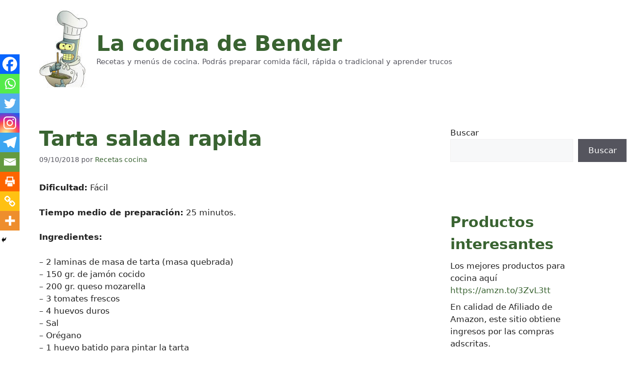

--- FILE ---
content_type: text/html; charset=UTF-8
request_url: https://lacocinadebender.com/tarta-salada-rapida.html
body_size: 11856
content:
<!DOCTYPE html><html lang="es" prefix="og: https://ogp.me/ns#"><head><meta charset="UTF-8"> <script id="cookieyes" type="8208b4f957441b8693d490ed-text/javascript" src="https://cdn-cookieyes.com/client_data/a3c576455996aec9e8b3764d/script.js"></script><meta name="viewport" content="width=device-width, initial-scale=1"><link media="all" href="https://lacocinadebender.com/wp-content/cache/autoptimize/css/autoptimize_4806e4a848ace2b4e037dd1d1d6c0443.css" rel="stylesheet"><title>Tarta salada rapida | La cocina de Bender</title><meta name="description" content="Dificultad: Fácil"/><meta name="robots" content="follow, index, max-snippet:-1, max-video-preview:-1, max-image-preview:large"/><link rel="canonical" href="https://lacocinadebender.com/tarta-salada-rapida.html" /><meta property="og:locale" content="es_ES" /><meta property="og:type" content="article" /><meta property="og:title" content="Tarta salada rapida | La cocina de Bender" /><meta property="og:description" content="Dificultad: Fácil" /><meta property="og:url" content="https://lacocinadebender.com/tarta-salada-rapida.html" /><meta property="og:site_name" content="La cocina de Bender" /><meta property="article:publisher" content="https://www.facebook.com/Lacocinadebender" /><meta property="article:section" content="Cocina Argentina" /><meta property="fb:admins" content="1025256747" /><meta property="og:image" content="https://lacocinadebender.com/wp-content/uploads/2012/10/tarta-salada-rapida.jpg" /><meta property="og:image:secure_url" content="https://lacocinadebender.com/wp-content/uploads/2012/10/tarta-salada-rapida.jpg" /><meta property="og:image:width" content="750" /><meta property="og:image:height" content="563" /><meta property="og:image:alt" content="Tarta salada rapida" /><meta property="og:image:type" content="image/jpeg" /><meta property="article:published_time" content="2018-10-09T07:16:43+02:00" /><meta name="twitter:card" content="summary_large_image" /><meta name="twitter:title" content="Tarta salada rapida | La cocina de Bender" /><meta name="twitter:description" content="Dificultad: Fácil" /><meta name="twitter:site" content="@cocinadebender" /><meta name="twitter:creator" content="@cocinadebender" /><meta name="twitter:image" content="https://lacocinadebender.com/wp-content/uploads/2012/10/tarta-salada-rapida.jpg" /><meta name="twitter:label1" content="Escrito por" /><meta name="twitter:data1" content="Recetas cocina" /><meta name="twitter:label2" content="Tiempo de lectura" /><meta name="twitter:data2" content="Menos de un minuto" /> <script type="application/ld+json" class="rank-math-schema">{"@context":"https://schema.org","@graph":[{"@type":["Person","Organization"],"@id":"https://lacocinadebender.com/#person","name":"Recetas cocina","sameAs":["https://www.facebook.com/Lacocinadebender","https://twitter.com/cocinadebender"],"logo":{"@type":"ImageObject","@id":"https://lacocinadebender.com/#logo","url":"https://lacocinadebender.com/wp-content/uploads/2022/07/cropped-bender-chef-1.jpg","contentUrl":"https://lacocinadebender.com/wp-content/uploads/2022/07/cropped-bender-chef-1.jpg","caption":"La cocina de Bender","inLanguage":"es","width":"100","height":"159"},"image":{"@type":"ImageObject","@id":"https://lacocinadebender.com/#logo","url":"https://lacocinadebender.com/wp-content/uploads/2022/07/cropped-bender-chef-1.jpg","contentUrl":"https://lacocinadebender.com/wp-content/uploads/2022/07/cropped-bender-chef-1.jpg","caption":"La cocina de Bender","inLanguage":"es","width":"100","height":"159"}},{"@type":"WebSite","@id":"https://lacocinadebender.com/#website","url":"https://lacocinadebender.com","name":"La cocina de Bender","alternateName":"Recetas, trucos y consejos de cocina","publisher":{"@id":"https://lacocinadebender.com/#person"},"inLanguage":"es"},{"@type":"ImageObject","@id":"https://lacocinadebender.com/wp-content/uploads/2012/10/tarta-salada-rapida.jpg","url":"https://lacocinadebender.com/wp-content/uploads/2012/10/tarta-salada-rapida.jpg","width":"750","height":"563","inLanguage":"es"},{"@type":"BreadcrumbList","@id":"https://lacocinadebender.com/tarta-salada-rapida.html#breadcrumb","itemListElement":[{"@type":"ListItem","position":"1","item":{"@id":"https://lacocinadebender.com","name":"Inicio"}},{"@type":"ListItem","position":"2","item":{"@id":"https://lacocinadebender.com/category/cocina-argentina","name":"Cocina Argentina"}},{"@type":"ListItem","position":"3","item":{"@id":"https://lacocinadebender.com/tarta-salada-rapida.html","name":"Tarta salada rapida"}}]},{"@type":"WebPage","@id":"https://lacocinadebender.com/tarta-salada-rapida.html#webpage","url":"https://lacocinadebender.com/tarta-salada-rapida.html","name":"Tarta salada rapida | La cocina de Bender","datePublished":"2018-10-09T07:16:43+02:00","dateModified":"2018-10-09T07:16:43+02:00","isPartOf":{"@id":"https://lacocinadebender.com/#website"},"primaryImageOfPage":{"@id":"https://lacocinadebender.com/wp-content/uploads/2012/10/tarta-salada-rapida.jpg"},"inLanguage":"es","breadcrumb":{"@id":"https://lacocinadebender.com/tarta-salada-rapida.html#breadcrumb"}},{"@type":"Person","@id":"https://lacocinadebender.com/tarta-salada-rapida.html#author","name":"Recetas cocina","image":{"@type":"ImageObject","@id":"https://secure.gravatar.com/avatar/cb79baa20db64eed511566c271360edd054aa8d252db744528043d29d1199f93?s=96&amp;d=blank&amp;r=g","url":"https://secure.gravatar.com/avatar/cb79baa20db64eed511566c271360edd054aa8d252db744528043d29d1199f93?s=96&amp;d=blank&amp;r=g","caption":"Recetas cocina","inLanguage":"es"},"sameAs":["https://lacocinadebender.com"]},{"@type":"BlogPosting","headline":"Tarta salada rapida | La cocina de Bender","datePublished":"2018-10-09T07:16:43+02:00","dateModified":"2018-10-09T07:16:43+02:00","articleSection":"Cocina Argentina, Entrantes, Pasteler\u00eda","author":{"@id":"https://lacocinadebender.com/tarta-salada-rapida.html#author","name":"Recetas cocina"},"publisher":{"@id":"https://lacocinadebender.com/#person"},"description":"Dificultad: F\u00e1cil","name":"Tarta salada rapida | La cocina de Bender","@id":"https://lacocinadebender.com/tarta-salada-rapida.html#richSnippet","isPartOf":{"@id":"https://lacocinadebender.com/tarta-salada-rapida.html#webpage"},"image":{"@id":"https://lacocinadebender.com/wp-content/uploads/2012/10/tarta-salada-rapida.jpg"},"inLanguage":"es","mainEntityOfPage":{"@id":"https://lacocinadebender.com/tarta-salada-rapida.html#webpage"}}]}</script> <link rel='dns-prefetch' href='//vjs.zencdn.net' /><link rel="alternate" type="application/rss+xml" title="La cocina de Bender &raquo; Feed" href="https://lacocinadebender.com/feed" /><link rel="alternate" type="application/rss+xml" title="La cocina de Bender &raquo; Feed de los comentarios" href="https://lacocinadebender.com/comments/feed" /><link rel="alternate" title="oEmbed (JSON)" type="application/json+oembed" href="https://lacocinadebender.com/wp-json/oembed/1.0/embed?url=https%3A%2F%2Flacocinadebender.com%2Ftarta-salada-rapida.html" /><link rel="alternate" title="oEmbed (XML)" type="text/xml+oembed" href="https://lacocinadebender.com/wp-json/oembed/1.0/embed?url=https%3A%2F%2Flacocinadebender.com%2Ftarta-salada-rapida.html&#038;format=xml" /><link rel='stylesheet' id='videojs-css' href='//vjs.zencdn.net/4.5/video-js.css' media='all' /> <script src="https://lacocinadebender.com/wp-includes/js/jquery/jquery.min.js" id="jquery-core-js" type="8208b4f957441b8693d490ed-text/javascript"></script> <link rel="https://api.w.org/" href="https://lacocinadebender.com/wp-json/" /><link rel="alternate" title="JSON" type="application/json" href="https://lacocinadebender.com/wp-json/wp/v2/posts/19654" /><link rel="EditURI" type="application/rsd+xml" title="RSD" href="https://lacocinadebender.com/xmlrpc.php?rsd" /><meta name="generator" content="WordPress 6.9" /><link rel='shortlink' href='https://lacocinadebender.com/?p=19654' /> <script type="8208b4f957441b8693d490ed-text/javascript">document.createElement("video");document.createElement("audio");document.createElement("track");</script> <link rel="icon" href="https://lacocinadebender.com/wp-content/uploads/2022/07/cropped-logo-2022-32x32.png" sizes="32x32" /><link rel="icon" href="https://lacocinadebender.com/wp-content/uploads/2022/07/cropped-logo-2022-192x192.png" sizes="192x192" /><link rel="apple-touch-icon" href="https://lacocinadebender.com/wp-content/uploads/2022/07/cropped-logo-2022-180x180.png" /><meta name="msapplication-TileImage" content="https://lacocinadebender.com/wp-content/uploads/2022/07/cropped-logo-2022-270x270.png" /></head><body class="wp-singular post-template-default single single-post postid-19654 single-format-standard wp-custom-logo wp-embed-responsive wp-theme-generatepress right-sidebar nav-float-right separate-containers header-aligned-center dropdown-hover featured-image-active" itemtype="https://schema.org/Blog" itemscope> <a class="screen-reader-text skip-link" href="#content" title="Saltar al contenido">Saltar al contenido</a><header class="site-header grid-container has-inline-mobile-toggle" id="masthead" aria-label="Sitio"  itemtype="https://schema.org/WPHeader" itemscope><div class="inside-header"><div class="site-branding-container"><div class="site-logo"> <a href="https://lacocinadebender.com/" rel="home"> <noscript><img  class="header-image is-logo-image" alt="La cocina de Bender" src="https://lacocinadebender.com/wp-content/uploads/2022/07/cropped-bender-chef-1.jpg" width="100" height="159" /></noscript><img  class="lazyload header-image is-logo-image" alt="La cocina de Bender" src='data:image/svg+xml,%3Csvg%20xmlns=%22http://www.w3.org/2000/svg%22%20viewBox=%220%200%20100%20159%22%3E%3C/svg%3E' data-src="https://lacocinadebender.com/wp-content/uploads/2022/07/cropped-bender-chef-1.jpg" width="100" height="159" /> </a></div><div class="site-branding"><p class="main-title" itemprop="headline"> <a href="https://lacocinadebender.com/" rel="home"> La cocina de Bender </a></p><p class="site-description" itemprop="description"> Recetas y menús de cocina. Podrás preparar comida fácil, rápida o tradicional y aprender trucos</p></div></div><nav class="main-navigation mobile-menu-control-wrapper" id="mobile-menu-control-wrapper" aria-label="Cambiar a móvil"><div class="menu-bar-items"></div> <button data-nav="site-navigation" class="menu-toggle" aria-controls="primary-menu" aria-expanded="false"> <span class="screen-reader-text">Menú</span> </button></nav><nav class="main-navigation has-menu-bar-items sub-menu-right" id="site-navigation" aria-label="Principal"  itemtype="https://schema.org/SiteNavigationElement" itemscope><div class="inside-navigation grid-container"> <button class="menu-toggle" aria-controls="primary-menu" aria-expanded="false"> <span class="mobile-menu">Menú</span> </button><div id="primary-menu" class="main-nav"><ul id="menu-secciones" class=" menu sf-menu"><li id="menu-item-31943" class="menu-item menu-item-type-taxonomy menu-item-object-category menu-item-31943"><a href="https://lacocinadebender.com/category/alimentacion-salud">Alimentacion y Salud</a></li><li id="menu-item-31944" class="menu-item menu-item-type-taxonomy menu-item-object-category menu-item-31944"><a href="https://lacocinadebender.com/category/arroces">Arroces</a></li><li id="menu-item-31946" class="menu-item menu-item-type-taxonomy menu-item-object-category menu-item-31946"><a href="https://lacocinadebender.com/category/carnes-aves">Carnes y Aves</a></li><li id="menu-item-31947" class="menu-item menu-item-type-taxonomy menu-item-object-category current-post-ancestor current-menu-parent current-post-parent menu-item-31947"><a href="https://lacocinadebender.com/category/cocina-argentina">Cocina Argentina</a></li><li id="menu-item-31948" class="menu-item menu-item-type-taxonomy menu-item-object-category menu-item-31948"><a href="https://lacocinadebender.com/category/cocina-chilena">Cocina Chilena</a></li><li id="menu-item-31949" class="menu-item menu-item-type-taxonomy menu-item-object-category menu-item-31949"><a href="https://lacocinadebender.com/category/cocina-colombiana">Cocina Colombiana</a></li><li id="menu-item-31951" class="menu-item menu-item-type-taxonomy menu-item-object-category menu-item-31951"><a href="https://lacocinadebender.com/category/cocina-dominicana">Cocina Dominicana</a></li><li id="menu-item-31952" class="menu-item menu-item-type-taxonomy menu-item-object-category menu-item-31952"><a href="https://lacocinadebender.com/category/cocina-estados-unidos">Cocina Estados Unidos</a></li><li id="menu-item-31953" class="menu-item menu-item-type-taxonomy menu-item-object-category menu-item-31953"><a href="https://lacocinadebender.com/category/cocina-internacional">Cocina Internacional</a></li><li id="menu-item-31954" class="menu-item menu-item-type-taxonomy menu-item-object-category menu-item-31954"><a href="https://lacocinadebender.com/category/cocina-japonesa-oriental">Cocina Japonesa y Oriental</a></li><li id="menu-item-31955" class="menu-item menu-item-type-taxonomy menu-item-object-category menu-item-31955"><a href="https://lacocinadebender.com/category/cocina-light">Cocina Light</a></li><li id="menu-item-31956" class="menu-item menu-item-type-taxonomy menu-item-object-category menu-item-31956"><a href="https://lacocinadebender.com/category/cocina-mediterranea">Cocina Mediterránea</a></li><li id="menu-item-31957" class="menu-item menu-item-type-taxonomy menu-item-object-category menu-item-31957"><a href="https://lacocinadebender.com/category/cocina-mexicana">Cocina Mexicana</a></li><li id="menu-item-31958" class="menu-item menu-item-type-taxonomy menu-item-object-category menu-item-31958"><a href="https://lacocinadebender.com/category/cocina-peruana">Cocina Peruana</a></li><li id="menu-item-31959" class="menu-item menu-item-type-taxonomy menu-item-object-category menu-item-31959"><a href="https://lacocinadebender.com/category/cocina-vegetariana">Cocina Vegetariana</a></li><li id="menu-item-31960" class="menu-item menu-item-type-taxonomy menu-item-object-category menu-item-31960"><a href="https://lacocinadebender.com/category/cocina-venezuela">Cocina Venezuela</a></li><li id="menu-item-31961" class="menu-item menu-item-type-taxonomy menu-item-object-category menu-item-31961"><a href="https://lacocinadebender.com/category/coctel-bebidas">Cóctel y Bebidas</a></li><li id="menu-item-31962" class="menu-item menu-item-type-taxonomy menu-item-object-category menu-item-31962"><a href="https://lacocinadebender.com/category/como-hacer">Cómo Hacer</a></li><li id="menu-item-31963" class="menu-item menu-item-type-taxonomy menu-item-object-category menu-item-31963"><a href="https://lacocinadebender.com/category/cremas">Cremas</a></li><li id="menu-item-31964" class="menu-item menu-item-type-taxonomy menu-item-object-category menu-item-31964"><a href="https://lacocinadebender.com/category/crepes-tortitas">Crepes y Tortitas</a></li><li id="menu-item-31965" class="menu-item menu-item-type-taxonomy menu-item-object-category menu-item-31965"><a href="https://lacocinadebender.com/category/cupcakes">Cupcakes</a></li><li id="menu-item-31966" class="menu-item menu-item-type-taxonomy menu-item-object-category menu-item-31966"><a href="https://lacocinadebender.com/category/curiosidades">Curiosidades</a></li><li id="menu-item-31967" class="menu-item menu-item-type-taxonomy menu-item-object-category menu-item-31967"><a href="https://lacocinadebender.com/category/ensaladas">Ensaladas</a></li><li id="menu-item-31968" class="menu-item menu-item-type-taxonomy menu-item-object-category current-post-ancestor current-menu-parent current-post-parent menu-item-31968"><a href="https://lacocinadebender.com/category/entrantes">Entrantes</a></li><li id="menu-item-31969" class="menu-item menu-item-type-taxonomy menu-item-object-category menu-item-31969"><a href="https://lacocinadebender.com/category/varios">Varios</a></li><li id="menu-item-31970" class="menu-item menu-item-type-taxonomy menu-item-object-category menu-item-31970"><a href="https://lacocinadebender.com/category/gastronomia">Gastronomía</a></li><li id="menu-item-31971" class="menu-item menu-item-type-taxonomy menu-item-object-category menu-item-31971"><a href="https://lacocinadebender.com/category/guarniciones">Guarniciones</a></li><li id="menu-item-31972" class="menu-item menu-item-type-taxonomy menu-item-object-category menu-item-31972"><a href="https://lacocinadebender.com/category/guisos-cocidos">Guisos y Cocidos</a></li><li id="menu-item-31973" class="menu-item menu-item-type-taxonomy menu-item-object-category menu-item-31973"><a href="https://lacocinadebender.com/category/helados">Helados</a></li><li id="menu-item-31974" class="menu-item menu-item-type-taxonomy menu-item-object-category menu-item-31974"><a href="https://lacocinadebender.com/category/humor-risas">Humor y Risas</a></li><li id="menu-item-31975" class="menu-item menu-item-type-taxonomy menu-item-object-category menu-item-31975"><a href="https://lacocinadebender.com/category/imagenes">Imágenes</a></li><li id="menu-item-31976" class="menu-item menu-item-type-taxonomy menu-item-object-category menu-item-31976"><a href="https://lacocinadebender.com/category/juegos-chicas">Juegos de Chicas</a></li><li id="menu-item-31977" class="menu-item menu-item-type-taxonomy menu-item-object-category menu-item-31977"><a href="https://lacocinadebender.com/category/juegos-de-cocina">Juegos de Cocina</a></li><li id="menu-item-31978" class="menu-item menu-item-type-taxonomy menu-item-object-category menu-item-31978"><a href="https://lacocinadebender.com/category/juegos-de-cocinar">Juegos de Cocinar</a></li><li id="menu-item-31979" class="menu-item menu-item-type-taxonomy menu-item-object-category menu-item-31979"><a href="https://lacocinadebender.com/category/juegos-inteligencia">Juegos de Inteligencia</a></li><li id="menu-item-31980" class="menu-item menu-item-type-taxonomy menu-item-object-category menu-item-31980"><a href="https://lacocinadebender.com/category/juegos-terror">Juegos de Terror</a></li><li id="menu-item-31981" class="menu-item menu-item-type-taxonomy menu-item-object-category menu-item-31981"><a href="https://lacocinadebender.com/category/legumbres">Legumbres</a></li><li id="menu-item-31982" class="menu-item menu-item-type-taxonomy menu-item-object-category menu-item-31982"><a href="https://lacocinadebender.com/category/musica">Música</a></li><li id="menu-item-31983" class="menu-item menu-item-type-taxonomy menu-item-object-category menu-item-31983"><a href="https://lacocinadebender.com/category/juegos">Juegos</a></li><li id="menu-item-31984" class="menu-item menu-item-type-taxonomy menu-item-object-category menu-item-31984"><a href="https://lacocinadebender.com/category/pastas-y-arroces">Pastas</a></li><li id="menu-item-31985" class="menu-item menu-item-type-taxonomy menu-item-object-category current-post-ancestor current-menu-parent current-post-parent menu-item-31985"><a href="https://lacocinadebender.com/category/pasteleria">Pastelería</a></li><li id="menu-item-31986" class="menu-item menu-item-type-taxonomy menu-item-object-category menu-item-31986"><a href="https://lacocinadebender.com/category/pates">Patés</a></li><li id="menu-item-31987" class="menu-item menu-item-type-taxonomy menu-item-object-category menu-item-31987"><a href="https://lacocinadebender.com/category/pescados-mariscos">Pescados y Mariscos</a></li><li id="menu-item-31988" class="menu-item menu-item-type-taxonomy menu-item-object-category menu-item-31988"><a href="https://lacocinadebender.com/category/pizzas">Pizzas</a></li><li id="menu-item-31989" class="menu-item menu-item-type-taxonomy menu-item-object-category menu-item-31989"><a href="https://lacocinadebender.com/category/postres">Postres</a></li><li id="menu-item-31990" class="menu-item menu-item-type-taxonomy menu-item-object-category menu-item-31990"><a href="https://lacocinadebender.com/category/proyectos">Proyectos</a></li><li id="menu-item-31992" class="menu-item menu-item-type-taxonomy menu-item-object-category menu-item-31992"><a href="https://lacocinadebender.com/category/recetas-verano">Recetas de Verano</a></li><li id="menu-item-31993" class="menu-item menu-item-type-taxonomy menu-item-object-category menu-item-31993"><a href="https://lacocinadebender.com/category/recetas-verduras">Recetas de Verduras</a></li><li id="menu-item-31994" class="menu-item menu-item-type-taxonomy menu-item-object-category menu-item-31994"><a href="https://lacocinadebender.com/category/recetas-fiestas">Recetas para Fiestas</a></li><li id="menu-item-31995" class="menu-item menu-item-type-taxonomy menu-item-object-category menu-item-31995"><a href="https://lacocinadebender.com/category/recetas-halloween">Recetas para Halloween</a></li><li id="menu-item-31996" class="menu-item menu-item-type-taxonomy menu-item-object-category menu-item-31996"><a href="https://lacocinadebender.com/category/recetas-navidad">Recetas para Navidad</a></li><li id="menu-item-31997" class="menu-item menu-item-type-taxonomy menu-item-object-category menu-item-31997"><a href="https://lacocinadebender.com/category/recetas-ninos">Recetas para Niños</a></li><li id="menu-item-31998" class="menu-item menu-item-type-taxonomy menu-item-object-category menu-item-31998"><a href="https://lacocinadebender.com/category/semana-santa">Semana Santa</a></li><li id="menu-item-32000" class="menu-item menu-item-type-taxonomy menu-item-object-category menu-item-32000"><a href="https://lacocinadebender.com/category/salsas">Salsas</a></li><li id="menu-item-32001" class="menu-item menu-item-type-taxonomy menu-item-object-category menu-item-32001"><a href="https://lacocinadebender.com/category/sandwiches">Sándwiches</a></li><li id="menu-item-32002" class="menu-item menu-item-type-taxonomy menu-item-object-category menu-item-32002"><a href="https://lacocinadebender.com/category/sopas">Sopas</a></li><li id="menu-item-32003" class="menu-item menu-item-type-taxonomy menu-item-object-category menu-item-32003"><a href="https://lacocinadebender.com/category/sorbetes-granizados">Sorbetes y Granizados</a></li><li id="menu-item-32004" class="menu-item menu-item-type-taxonomy menu-item-object-category menu-item-32004"><a href="https://lacocinadebender.com/category/tapas-pinchos">Tapas y Pinchos</a></li><li id="menu-item-32005" class="menu-item menu-item-type-taxonomy menu-item-object-category menu-item-32005"><a href="https://lacocinadebender.com/category/trucos-y-consejos">Trucos y Consejos</a></li><li id="menu-item-32006" class="menu-item menu-item-type-taxonomy menu-item-object-category menu-item-32006"><a href="https://lacocinadebender.com/category/videos-recetas">Videos de Recetas</a></li><li id="menu-item-32007" class="menu-item menu-item-type-taxonomy menu-item-object-category menu-item-32007"><a href="https://lacocinadebender.com/category/videos-humor">Vídeos Humor</a></li></ul></div><div class="menu-bar-items"></div></div></nav></div></header><div class="site grid-container container hfeed" id="page"><div class="site-content" id="content"><div class="content-area" id="primary"><main class="site-main" id="main"><article id="post-19654" class="post-19654 post type-post status-publish format-standard has-post-thumbnail hentry category-cocina-argentina category-entrantes category-pasteleria" itemtype="https://schema.org/CreativeWork" itemscope><div class="inside-article"><div class="featured-image page-header-image-single grid-container grid-parent"> <img width="750" height="563" src="https://lacocinadebender.com/wp-content/uploads/2012/10/tarta-salada-rapida.jpg" itemprop="image" decoding="async" fetchpriority="high" srcset="https://lacocinadebender.com/wp-content/uploads/2012/10/tarta-salada-rapida.jpg 750w, https://lacocinadebender.com/wp-content/uploads/2012/10/tarta-salada-rapida-300x225.jpg 300w, https://lacocinadebender.com/wp-content/uploads/2012/10/tarta-salada-rapida-728x546.jpg 728w" sizes="(max-width: 750px) 100vw, 750px" /></div><header class="entry-header" aria-label="Contenido"><h1 class="entry-title" itemprop="headline">Tarta salada rapida</h1><div class="entry-meta"> <span class="posted-on"><time class="entry-date published" datetime="2018-10-09T07:16:43+02:00" itemprop="datePublished">09/10/2018</time></span> <span class="byline">por <span class="author vcard" itemprop="author" itemtype="https://schema.org/Person" itemscope><a class="url fn n" href="https://lacocinadebender.com/author/admin" title="Ver todas las entradas de Recetas cocina" rel="author" itemprop="url"><span class="author-name" itemprop="name">Recetas cocina</span></a></span></span></div></header><div class="entry-content" itemprop="text"><p><strong>Dificultad:</strong> Fácil</p><p><strong>Tiempo medio de preparación:</strong> 25 minutos.</p><p><strong>Ingredientes:</strong></p><p>&#8211; 2 laminas de masa de tarta (masa quebrada)<br /> &#8211; 150 gr. de jamón cocido<br /> &#8211; 200 gr. queso mozarella<br /> &#8211; 3 tomates frescos<br /> &#8211; 4 huevos duros<br /> &#8211; Sal<br /> &#8211; Orégano<br /> &#8211; 1 huevo batido para pintar la tarta</p><p><strong>Preparación:</strong></p><p>Forrar un molde de horno con una de las tapas de tarta,la rellenamos con el jamón en tiras y sobre este las rodajas de tomates, luego los huevos también en rodajas y por último la mozarella.</p><p>Colocamos sal fina y orégano, de la misma manera hacemos otra capa, que tenga como mínimo 2 pisos y al final colocamos la otra tapa de masa, la pinchamos un poco con un tenedor para que salgan los vapores y no se hinche, y la pintamos con el huevo batido.</p><p>Precalentamos el horno a 200 grados y la introducimos en la rejilla de en medio hasta que este dorada. Esta tarta se debe comer, tibia a fría, así es mas sabrosa.</p><p><noscript><img decoding="async" title="tarta-salada-rapida" src="https://lacocinadebender.com/wp-content/uploads/2012/10/tarta-salada-rapida-728x546.jpg" alt="tarta-salada-rapida" width="528" height="446" /></noscript><img class="lazyload" decoding="async" title="tarta-salada-rapida" src='data:image/svg+xml,%3Csvg%20xmlns=%22http://www.w3.org/2000/svg%22%20viewBox=%220%200%20528%20446%22%3E%3C/svg%3E' data-src="https://lacocinadebender.com/wp-content/uploads/2012/10/tarta-salada-rapida-728x546.jpg" alt="tarta-salada-rapida" width="528" height="446" /></p><div class='heateorSssClear'></div><div  class='heateor_sss_sharing_container heateor_sss_horizontal_sharing' data-heateor-sss-href='https://lacocinadebender.com/tarta-salada-rapida.html'><div class='heateor_sss_sharing_title' style="font-weight:bold" >Compartir este artículo</div><div class="heateor_sss_sharing_ul"><a aria-label="Facebook" class="heateor_sss_facebook" href="https://www.facebook.com/sharer/sharer.php?u=https%3A%2F%2Flacocinadebender.com%2Ftarta-salada-rapida.html" title="Facebook" rel="nofollow noopener" target="_blank" style="font-size:32px!important;box-shadow:none;display:inline-block;vertical-align:middle"><span class="heateor_sss_svg" style="background-color:#0765FE;width:35px;height:35px;border-radius:999px;display:inline-block;opacity:1;float:left;font-size:32px;box-shadow:none;display:inline-block;font-size:16px;padding:0 4px;vertical-align:middle;background-repeat:repeat;overflow:hidden;padding:0;cursor:pointer;box-sizing:content-box"><svg style="display:block;border-radius:999px;" focusable="false" aria-hidden="true" xmlns="http://www.w3.org/2000/svg" width="100%" height="100%" viewBox="0 0 32 32"><path fill="#fff" d="M28 16c0-6.627-5.373-12-12-12S4 9.373 4 16c0 5.628 3.875 10.35 9.101 11.647v-7.98h-2.474V16H13.1v-1.58c0-4.085 1.849-5.978 5.859-5.978.76 0 2.072.15 2.608.298v3.325c-.283-.03-.775-.045-1.386-.045-1.967 0-2.728.745-2.728 2.683V16h3.92l-.673 3.667h-3.247v8.245C23.395 27.195 28 22.135 28 16Z"></path></svg></span></a><a aria-label="Whatsapp" class="heateor_sss_whatsapp" href="https://api.whatsapp.com/send?text=Tarta%20salada%20rapida%20https%3A%2F%2Flacocinadebender.com%2Ftarta-salada-rapida.html" title="Whatsapp" rel="nofollow noopener" target="_blank" style="font-size:32px!important;box-shadow:none;display:inline-block;vertical-align:middle"><span class="heateor_sss_svg" style="background-color:#55eb4c;width:35px;height:35px;border-radius:999px;display:inline-block;opacity:1;float:left;font-size:32px;box-shadow:none;display:inline-block;font-size:16px;padding:0 4px;vertical-align:middle;background-repeat:repeat;overflow:hidden;padding:0;cursor:pointer;box-sizing:content-box"><svg style="display:block;border-radius:999px;" focusable="false" aria-hidden="true" xmlns="http://www.w3.org/2000/svg" width="100%" height="100%" viewBox="-6 -5 40 40"><path class="heateor_sss_svg_stroke heateor_sss_no_fill" stroke="#fff" stroke-width="2" fill="none" d="M 11.579798566743314 24.396926207859085 A 10 10 0 1 0 6.808479557110079 20.73576436351046"></path><path d="M 7 19 l -1 6 l 6 -1" class="heateor_sss_no_fill heateor_sss_svg_stroke" stroke="#fff" stroke-width="2" fill="none"></path><path d="M 10 10 q -1 8 8 11 c 5 -1 0 -6 -1 -3 q -4 -3 -5 -5 c 4 -2 -1 -5 -1 -4" fill="#fff"></path></svg></span></a><a aria-label="Twitter" class="heateor_sss_button_twitter" href="https://twitter.com/intent/tweet?text=Tarta%20salada%20rapida&url=https%3A%2F%2Flacocinadebender.com%2Ftarta-salada-rapida.html" title="Twitter" rel="nofollow noopener" target="_blank" style="font-size:32px!important;box-shadow:none;display:inline-block;vertical-align:middle"><span class="heateor_sss_svg heateor_sss_s__default heateor_sss_s_twitter" style="background-color:#55acee;width:35px;height:35px;border-radius:999px;display:inline-block;opacity:1;float:left;font-size:32px;box-shadow:none;display:inline-block;font-size:16px;padding:0 4px;vertical-align:middle;background-repeat:repeat;overflow:hidden;padding:0;cursor:pointer;box-sizing:content-box"><svg style="display:block;border-radius:999px;" focusable="false" aria-hidden="true" xmlns="http://www.w3.org/2000/svg" width="100%" height="100%" viewBox="-4 -4 39 39"><path d="M28 8.557a9.913 9.913 0 0 1-2.828.775 4.93 4.93 0 0 0 2.166-2.725 9.738 9.738 0 0 1-3.13 1.194 4.92 4.92 0 0 0-3.593-1.55 4.924 4.924 0 0 0-4.794 6.049c-4.09-.21-7.72-2.17-10.15-5.15a4.942 4.942 0 0 0-.665 2.477c0 1.71.87 3.214 2.19 4.1a4.968 4.968 0 0 1-2.23-.616v.06c0 2.39 1.7 4.38 3.952 4.83-.414.115-.85.174-1.297.174-.318 0-.626-.03-.928-.086a4.935 4.935 0 0 0 4.6 3.42 9.893 9.893 0 0 1-6.114 2.107c-.398 0-.79-.023-1.175-.068a13.953 13.953 0 0 0 7.55 2.213c9.056 0 14.01-7.507 14.01-14.013 0-.213-.005-.426-.015-.637.96-.695 1.795-1.56 2.455-2.55z" fill="#fff"></path></svg></span></a><a aria-label="Instagram" class="heateor_sss_button_instagram" href="https://www.instagram.com/" title="Instagram" rel="nofollow noopener" target="_blank" style="font-size:32px!important;box-shadow:none;display:inline-block;vertical-align:middle"><span class="heateor_sss_svg" style="background-color:#53beee;width:35px;height:35px;border-radius:999px;display:inline-block;opacity:1;float:left;font-size:32px;box-shadow:none;display:inline-block;font-size:16px;padding:0 4px;vertical-align:middle;background-repeat:repeat;overflow:hidden;padding:0;cursor:pointer;box-sizing:content-box"><svg style="display:block;border-radius:999px;" version="1.1" viewBox="-10 -10 148 148" width="100%" height="100%" xml:space="preserve" xmlns="http://www.w3.org/2000/svg" xmlns:xlink="http://www.w3.org/1999/xlink"><g><g><path d="M86,112H42c-14.336,0-26-11.663-26-26V42c0-14.337,11.664-26,26-26h44c14.337,0,26,11.663,26,26v44 C112,100.337,100.337,112,86,112z M42,24c-9.925,0-18,8.074-18,18v44c0,9.925,8.075,18,18,18h44c9.926,0,18-8.075,18-18V42 c0-9.926-8.074-18-18-18H42z" fill="#fff"></path></g><g><path d="M64,88c-13.234,0-24-10.767-24-24c0-13.234,10.766-24,24-24s24,10.766,24,24C88,77.233,77.234,88,64,88z M64,48c-8.822,0-16,7.178-16,16s7.178,16,16,16c8.822,0,16-7.178,16-16S72.822,48,64,48z" fill="#fff"></path></g><g><circle cx="89.5" cy="38.5" fill="#fff" r="5.5"></circle></g></g></svg></span></a><a aria-label="Telegram" class="heateor_sss_button_telegram" href="https://telegram.me/share/url?url=https%3A%2F%2Flacocinadebender.com%2Ftarta-salada-rapida.html&text=Tarta%20salada%20rapida" title="Telegram" rel="nofollow noopener" target="_blank" style="font-size:32px!important;box-shadow:none;display:inline-block;vertical-align:middle"><span class="heateor_sss_svg heateor_sss_s__default heateor_sss_s_telegram" style="background-color:#3da5f1;width:35px;height:35px;border-radius:999px;display:inline-block;opacity:1;float:left;font-size:32px;box-shadow:none;display:inline-block;font-size:16px;padding:0 4px;vertical-align:middle;background-repeat:repeat;overflow:hidden;padding:0;cursor:pointer;box-sizing:content-box"><svg style="display:block;border-radius:999px;" focusable="false" aria-hidden="true" xmlns="http://www.w3.org/2000/svg" width="100%" height="100%" viewBox="0 0 32 32"><path fill="#fff" d="M25.515 6.896L6.027 14.41c-1.33.534-1.322 1.276-.243 1.606l5 1.56 1.72 5.66c.226.625.115.873.77.873.506 0 .73-.235 1.012-.51l2.43-2.363 5.056 3.734c.93.514 1.602.25 1.834-.863l3.32-15.638c.338-1.363-.52-1.98-1.41-1.577z"></path></svg></span></a><a aria-label="Email" class="heateor_sss_email" href="https://lacocinadebender.com/tarta-salada-rapida.html" onclick="if (!window.__cfRLUnblockHandlers) return false; event.preventDefault();window.open('mailto:?subject=' + decodeURIComponent('Tarta%20salada%20rapida').replace('&', '%26') + '&body=https%3A%2F%2Flacocinadebender.com%2Ftarta-salada-rapida.html', '_blank')" title="Email" rel="noopener" style="font-size:32px!important;box-shadow:none;display:inline-block;vertical-align:middle" data-cf-modified-8208b4f957441b8693d490ed-=""><span class="heateor_sss_svg" style="background-color:#649a3f;width:35px;height:35px;border-radius:999px;display:inline-block;opacity:1;float:left;font-size:32px;box-shadow:none;display:inline-block;font-size:16px;padding:0 4px;vertical-align:middle;background-repeat:repeat;overflow:hidden;padding:0;cursor:pointer;box-sizing:content-box"><svg style="display:block;border-radius:999px;" focusable="false" aria-hidden="true" xmlns="http://www.w3.org/2000/svg" width="100%" height="100%" viewBox="-.75 -.5 36 36"><path d="M 5.5 11 h 23 v 1 l -11 6 l -11 -6 v -1 m 0 2 l 11 6 l 11 -6 v 11 h -22 v -11" stroke-width="1" fill="#fff"></path></svg></span></a><a aria-label="Copy Link" class="heateor_sss_button_copy_link" title="Copy Link" rel="noopener" href="https://lacocinadebender.com/tarta-salada-rapida.html" onclick="if (!window.__cfRLUnblockHandlers) return false; event.preventDefault()" style="font-size:32px!important;box-shadow:none;display:inline-block;vertical-align:middle" data-cf-modified-8208b4f957441b8693d490ed-=""><span class="heateor_sss_svg heateor_sss_s__default heateor_sss_s_copy_link" style="background-color:#ffc112;width:35px;height:35px;border-radius:999px;display:inline-block;opacity:1;float:left;font-size:32px;box-shadow:none;display:inline-block;font-size:16px;padding:0 4px;vertical-align:middle;background-repeat:repeat;overflow:hidden;padding:0;cursor:pointer;box-sizing:content-box"><svg style="display:block;border-radius:999px;" focusable="false" aria-hidden="true" xmlns="http://www.w3.org/2000/svg" width="100%" height="100%" viewBox="-4 -4 40 40"><path fill="#fff" d="M24.412 21.177c0-.36-.126-.665-.377-.917l-2.804-2.804a1.235 1.235 0 0 0-.913-.378c-.377 0-.7.144-.97.43.026.028.11.11.255.25.144.14.24.236.29.29s.117.14.2.256c.087.117.146.232.177.344.03.112.046.236.046.37 0 .36-.126.666-.377.918a1.25 1.25 0 0 1-.918.377 1.4 1.4 0 0 1-.373-.047 1.062 1.062 0 0 1-.345-.175 2.268 2.268 0 0 1-.256-.2 6.815 6.815 0 0 1-.29-.29c-.14-.142-.223-.23-.25-.254-.297.28-.445.607-.445.984 0 .36.126.664.377.916l2.778 2.79c.243.243.548.364.917.364.36 0 .665-.118.917-.35l1.982-1.97c.252-.25.378-.55.378-.9zm-9.477-9.504c0-.36-.126-.665-.377-.917l-2.777-2.79a1.235 1.235 0 0 0-.913-.378c-.35 0-.656.12-.917.364L7.967 9.92c-.254.252-.38.553-.38.903 0 .36.126.665.38.917l2.802 2.804c.242.243.547.364.916.364.377 0 .7-.14.97-.418-.026-.027-.11-.11-.255-.25s-.24-.235-.29-.29a2.675 2.675 0 0 1-.2-.255 1.052 1.052 0 0 1-.176-.344 1.396 1.396 0 0 1-.047-.37c0-.36.126-.662.377-.914.252-.252.557-.377.917-.377.136 0 .26.015.37.046.114.03.23.09.346.175.117.085.202.153.256.2.054.05.15.148.29.29.14.146.222.23.25.258.294-.278.442-.606.442-.983zM27 21.177c0 1.078-.382 1.99-1.146 2.736l-1.982 1.968c-.745.75-1.658 1.12-2.736 1.12-1.087 0-2.004-.38-2.75-1.143l-2.777-2.79c-.75-.747-1.12-1.66-1.12-2.737 0-1.106.392-2.046 1.183-2.818l-1.186-1.185c-.774.79-1.708 1.186-2.805 1.186-1.078 0-1.995-.376-2.75-1.13l-2.803-2.81C5.377 12.82 5 11.903 5 10.826c0-1.08.382-1.993 1.146-2.738L8.128 6.12C8.873 5.372 9.785 5 10.864 5c1.087 0 2.004.382 2.75 1.146l2.777 2.79c.75.747 1.12 1.66 1.12 2.737 0 1.105-.392 2.045-1.183 2.817l1.186 1.186c.774-.79 1.708-1.186 2.805-1.186 1.078 0 1.995.377 2.75 1.132l2.804 2.804c.754.755 1.13 1.672 1.13 2.75z"/></svg></span></a><a class="heateor_sss_more" aria-label="More" title="More" rel="nofollow noopener" style="font-size: 32px!important;border:0;box-shadow:none;display:inline-block!important;font-size:16px;padding:0 4px;vertical-align: middle;display:inline;" href="https://lacocinadebender.com/tarta-salada-rapida.html" onclick="if (!window.__cfRLUnblockHandlers) return false; event.preventDefault()" data-cf-modified-8208b4f957441b8693d490ed-=""><span class="heateor_sss_svg" style="background-color:#ee8e2d;width:35px;height:35px;border-radius:999px;display:inline-block!important;opacity:1;float:left;font-size:32px!important;box-shadow:none;display:inline-block;font-size:16px;padding:0 4px;vertical-align:middle;display:inline;background-repeat:repeat;overflow:hidden;padding:0;cursor:pointer;box-sizing:content-box;" onclick="if (!window.__cfRLUnblockHandlers) return false; heateorSssMoreSharingPopup(this, 'https://lacocinadebender.com/tarta-salada-rapida.html', 'Tarta%20salada%20rapida', '' )" data-cf-modified-8208b4f957441b8693d490ed-=""><svg xmlns="http://www.w3.org/2000/svg" xmlns:xlink="http://www.w3.org/1999/xlink" viewBox="-.3 0 32 32" version="1.1" width="100%" height="100%" style="display:block;border-radius:999px;" xml:space="preserve"><g><path fill="#fff" d="M18 14V8h-4v6H8v4h6v6h4v-6h6v-4h-6z" fill-rule="evenodd"></path></g></svg></span></a></div><div class="heateorSssClear"></div></div><div class='heateorSssClear'></div><div class='heateor_sss_sharing_container heateor_sss_vertical_sharing heateor_sss_bottom_sharing' style='width:44px;left: -10px;top: 100px;-webkit-box-shadow:none;box-shadow:none;' data-heateor-sss-href='https://lacocinadebender.com/tarta-salada-rapida.html'><div class="heateor_sss_sharing_ul"><a aria-label="Facebook" class="heateor_sss_facebook" href="https://www.facebook.com/sharer/sharer.php?u=https%3A%2F%2Flacocinadebender.com%2Ftarta-salada-rapida.html" title="Facebook" rel="nofollow noopener" target="_blank" style="font-size:32px!important;box-shadow:none;display:inline-block;vertical-align:middle"><span class="heateor_sss_svg" style="background-color:#0765FE;width:40px;height:40px;margin:0;display:inline-block;opacity:1;float:left;font-size:32px;box-shadow:none;display:inline-block;font-size:16px;padding:0 4px;vertical-align:middle;background-repeat:repeat;overflow:hidden;padding:0;cursor:pointer;box-sizing:content-box"><svg style="display:block;" focusable="false" aria-hidden="true" xmlns="http://www.w3.org/2000/svg" width="100%" height="100%" viewBox="0 0 32 32"><path fill="#fff" d="M28 16c0-6.627-5.373-12-12-12S4 9.373 4 16c0 5.628 3.875 10.35 9.101 11.647v-7.98h-2.474V16H13.1v-1.58c0-4.085 1.849-5.978 5.859-5.978.76 0 2.072.15 2.608.298v3.325c-.283-.03-.775-.045-1.386-.045-1.967 0-2.728.745-2.728 2.683V16h3.92l-.673 3.667h-3.247v8.245C23.395 27.195 28 22.135 28 16Z"></path></svg></span></a><a aria-label="Whatsapp" class="heateor_sss_whatsapp" href="https://api.whatsapp.com/send?text=Tarta%20salada%20rapida%20https%3A%2F%2Flacocinadebender.com%2Ftarta-salada-rapida.html" title="Whatsapp" rel="nofollow noopener" target="_blank" style="font-size:32px!important;box-shadow:none;display:inline-block;vertical-align:middle"><span class="heateor_sss_svg" style="background-color:#55eb4c;width:40px;height:40px;margin:0;display:inline-block;opacity:1;float:left;font-size:32px;box-shadow:none;display:inline-block;font-size:16px;padding:0 4px;vertical-align:middle;background-repeat:repeat;overflow:hidden;padding:0;cursor:pointer;box-sizing:content-box"><svg style="display:block;" focusable="false" aria-hidden="true" xmlns="http://www.w3.org/2000/svg" width="100%" height="100%" viewBox="-6 -5 40 40"><path class="heateor_sss_svg_stroke heateor_sss_no_fill" stroke="#fff" stroke-width="2" fill="none" d="M 11.579798566743314 24.396926207859085 A 10 10 0 1 0 6.808479557110079 20.73576436351046"></path><path d="M 7 19 l -1 6 l 6 -1" class="heateor_sss_no_fill heateor_sss_svg_stroke" stroke="#fff" stroke-width="2" fill="none"></path><path d="M 10 10 q -1 8 8 11 c 5 -1 0 -6 -1 -3 q -4 -3 -5 -5 c 4 -2 -1 -5 -1 -4" fill="#fff"></path></svg></span></a><a aria-label="Twitter" class="heateor_sss_button_twitter" href="https://twitter.com/intent/tweet?text=Tarta%20salada%20rapida&url=https%3A%2F%2Flacocinadebender.com%2Ftarta-salada-rapida.html" title="Twitter" rel="nofollow noopener" target="_blank" style="font-size:32px!important;box-shadow:none;display:inline-block;vertical-align:middle"><span class="heateor_sss_svg heateor_sss_s__default heateor_sss_s_twitter" style="background-color:#55acee;width:40px;height:40px;margin:0;display:inline-block;opacity:1;float:left;font-size:32px;box-shadow:none;display:inline-block;font-size:16px;padding:0 4px;vertical-align:middle;background-repeat:repeat;overflow:hidden;padding:0;cursor:pointer;box-sizing:content-box"><svg style="display:block;" focusable="false" aria-hidden="true" xmlns="http://www.w3.org/2000/svg" width="100%" height="100%" viewBox="-4 -4 39 39"><path d="M28 8.557a9.913 9.913 0 0 1-2.828.775 4.93 4.93 0 0 0 2.166-2.725 9.738 9.738 0 0 1-3.13 1.194 4.92 4.92 0 0 0-3.593-1.55 4.924 4.924 0 0 0-4.794 6.049c-4.09-.21-7.72-2.17-10.15-5.15a4.942 4.942 0 0 0-.665 2.477c0 1.71.87 3.214 2.19 4.1a4.968 4.968 0 0 1-2.23-.616v.06c0 2.39 1.7 4.38 3.952 4.83-.414.115-.85.174-1.297.174-.318 0-.626-.03-.928-.086a4.935 4.935 0 0 0 4.6 3.42 9.893 9.893 0 0 1-6.114 2.107c-.398 0-.79-.023-1.175-.068a13.953 13.953 0 0 0 7.55 2.213c9.056 0 14.01-7.507 14.01-14.013 0-.213-.005-.426-.015-.637.96-.695 1.795-1.56 2.455-2.55z" fill="#fff"></path></svg></span></a><a aria-label="Instagram" class="heateor_sss_button_instagram" href="https://www.instagram.com/" title="Instagram" rel="nofollow noopener" target="_blank" style="font-size:32px!important;box-shadow:none;display:inline-block;vertical-align:middle"><span class="heateor_sss_svg" style="background-color:#53beee;width:40px;height:40px;margin:0;display:inline-block;opacity:1;float:left;font-size:32px;box-shadow:none;display:inline-block;font-size:16px;padding:0 4px;vertical-align:middle;background-repeat:repeat;overflow:hidden;padding:0;cursor:pointer;box-sizing:content-box"><svg style="display:block;" version="1.1" viewBox="-10 -10 148 148" width="100%" height="100%" xml:space="preserve" xmlns="http://www.w3.org/2000/svg" xmlns:xlink="http://www.w3.org/1999/xlink"><g><g><path d="M86,112H42c-14.336,0-26-11.663-26-26V42c0-14.337,11.664-26,26-26h44c14.337,0,26,11.663,26,26v44 C112,100.337,100.337,112,86,112z M42,24c-9.925,0-18,8.074-18,18v44c0,9.925,8.075,18,18,18h44c9.926,0,18-8.075,18-18V42 c0-9.926-8.074-18-18-18H42z" fill="#fff"></path></g><g><path d="M64,88c-13.234,0-24-10.767-24-24c0-13.234,10.766-24,24-24s24,10.766,24,24C88,77.233,77.234,88,64,88z M64,48c-8.822,0-16,7.178-16,16s7.178,16,16,16c8.822,0,16-7.178,16-16S72.822,48,64,48z" fill="#fff"></path></g><g><circle cx="89.5" cy="38.5" fill="#fff" r="5.5"></circle></g></g></svg></span></a><a aria-label="Telegram" class="heateor_sss_button_telegram" href="https://telegram.me/share/url?url=https%3A%2F%2Flacocinadebender.com%2Ftarta-salada-rapida.html&text=Tarta%20salada%20rapida" title="Telegram" rel="nofollow noopener" target="_blank" style="font-size:32px!important;box-shadow:none;display:inline-block;vertical-align:middle"><span class="heateor_sss_svg heateor_sss_s__default heateor_sss_s_telegram" style="background-color:#3da5f1;width:40px;height:40px;margin:0;display:inline-block;opacity:1;float:left;font-size:32px;box-shadow:none;display:inline-block;font-size:16px;padding:0 4px;vertical-align:middle;background-repeat:repeat;overflow:hidden;padding:0;cursor:pointer;box-sizing:content-box"><svg style="display:block;" focusable="false" aria-hidden="true" xmlns="http://www.w3.org/2000/svg" width="100%" height="100%" viewBox="0 0 32 32"><path fill="#fff" d="M25.515 6.896L6.027 14.41c-1.33.534-1.322 1.276-.243 1.606l5 1.56 1.72 5.66c.226.625.115.873.77.873.506 0 .73-.235 1.012-.51l2.43-2.363 5.056 3.734c.93.514 1.602.25 1.834-.863l3.32-15.638c.338-1.363-.52-1.98-1.41-1.577z"></path></svg></span></a><a aria-label="Email" class="heateor_sss_email" href="https://lacocinadebender.com/tarta-salada-rapida.html" onclick="if (!window.__cfRLUnblockHandlers) return false; event.preventDefault();window.open('mailto:?subject=' + decodeURIComponent('Tarta%20salada%20rapida').replace('&', '%26') + '&body=https%3A%2F%2Flacocinadebender.com%2Ftarta-salada-rapida.html', '_blank')" title="Email" rel="noopener" style="font-size:32px!important;box-shadow:none;display:inline-block;vertical-align:middle" data-cf-modified-8208b4f957441b8693d490ed-=""><span class="heateor_sss_svg" style="background-color:#649a3f;width:40px;height:40px;margin:0;display:inline-block;opacity:1;float:left;font-size:32px;box-shadow:none;display:inline-block;font-size:16px;padding:0 4px;vertical-align:middle;background-repeat:repeat;overflow:hidden;padding:0;cursor:pointer;box-sizing:content-box"><svg style="display:block;" focusable="false" aria-hidden="true" xmlns="http://www.w3.org/2000/svg" width="100%" height="100%" viewBox="-.75 -.5 36 36"><path d="M 5.5 11 h 23 v 1 l -11 6 l -11 -6 v -1 m 0 2 l 11 6 l 11 -6 v 11 h -22 v -11" stroke-width="1" fill="#fff"></path></svg></span></a><a aria-label="Print" class="heateor_sss_button_print" href="https://lacocinadebender.com/tarta-salada-rapida.html" onclick="if (!window.__cfRLUnblockHandlers) return false; event.preventDefault();window.print()" title="Print" rel="noopener" style="font-size:32px!important;box-shadow:none;display:inline-block;vertical-align:middle" data-cf-modified-8208b4f957441b8693d490ed-=""><span class="heateor_sss_svg heateor_sss_s__default heateor_sss_s_print" style="background-color:#fd6500;width:40px;height:40px;margin:0;display:inline-block;opacity:1;float:left;font-size:32px;box-shadow:none;display:inline-block;font-size:16px;padding:0 4px;vertical-align:middle;background-repeat:repeat;overflow:hidden;padding:0;cursor:pointer;box-sizing:content-box"><svg style="display:block;" focusable="false" aria-hidden="true" xmlns="http://www.w3.org/2000/svg" width="100%" height="100%" viewBox="-2.8 -4.5 35 35"><path stroke="#fff" class="heateor_sss_svg_stroke" d="M 7 10 h 2 v 3 h 12 v -3 h 2 v 7 h -2 v -3 h -12 v 3 h -2 z" stroke-width="1" fill="#fff"></path><rect class="heateor_sss_no_fill heateor_sss_svg_stroke" stroke="#fff" stroke-width="1.8" height="7" width="10" x="10" y="5" fill="none"></rect><rect class="heateor_sss_svg_stroke" stroke="#fff" stroke-width="1" height="5" width="8" x="11" y="16" fill="#fff"></rect></svg></span></a><a aria-label="Copy Link" class="heateor_sss_button_copy_link" title="Copy Link" rel="noopener" href="https://lacocinadebender.com/tarta-salada-rapida.html" onclick="if (!window.__cfRLUnblockHandlers) return false; event.preventDefault()" style="font-size:32px!important;box-shadow:none;display:inline-block;vertical-align:middle" data-cf-modified-8208b4f957441b8693d490ed-=""><span class="heateor_sss_svg heateor_sss_s__default heateor_sss_s_copy_link" style="background-color:#ffc112;width:40px;height:40px;margin:0;display:inline-block;opacity:1;float:left;font-size:32px;box-shadow:none;display:inline-block;font-size:16px;padding:0 4px;vertical-align:middle;background-repeat:repeat;overflow:hidden;padding:0;cursor:pointer;box-sizing:content-box"><svg style="display:block;" focusable="false" aria-hidden="true" xmlns="http://www.w3.org/2000/svg" width="100%" height="100%" viewBox="-4 -4 40 40"><path fill="#fff" d="M24.412 21.177c0-.36-.126-.665-.377-.917l-2.804-2.804a1.235 1.235 0 0 0-.913-.378c-.377 0-.7.144-.97.43.026.028.11.11.255.25.144.14.24.236.29.29s.117.14.2.256c.087.117.146.232.177.344.03.112.046.236.046.37 0 .36-.126.666-.377.918a1.25 1.25 0 0 1-.918.377 1.4 1.4 0 0 1-.373-.047 1.062 1.062 0 0 1-.345-.175 2.268 2.268 0 0 1-.256-.2 6.815 6.815 0 0 1-.29-.29c-.14-.142-.223-.23-.25-.254-.297.28-.445.607-.445.984 0 .36.126.664.377.916l2.778 2.79c.243.243.548.364.917.364.36 0 .665-.118.917-.35l1.982-1.97c.252-.25.378-.55.378-.9zm-9.477-9.504c0-.36-.126-.665-.377-.917l-2.777-2.79a1.235 1.235 0 0 0-.913-.378c-.35 0-.656.12-.917.364L7.967 9.92c-.254.252-.38.553-.38.903 0 .36.126.665.38.917l2.802 2.804c.242.243.547.364.916.364.377 0 .7-.14.97-.418-.026-.027-.11-.11-.255-.25s-.24-.235-.29-.29a2.675 2.675 0 0 1-.2-.255 1.052 1.052 0 0 1-.176-.344 1.396 1.396 0 0 1-.047-.37c0-.36.126-.662.377-.914.252-.252.557-.377.917-.377.136 0 .26.015.37.046.114.03.23.09.346.175.117.085.202.153.256.2.054.05.15.148.29.29.14.146.222.23.25.258.294-.278.442-.606.442-.983zM27 21.177c0 1.078-.382 1.99-1.146 2.736l-1.982 1.968c-.745.75-1.658 1.12-2.736 1.12-1.087 0-2.004-.38-2.75-1.143l-2.777-2.79c-.75-.747-1.12-1.66-1.12-2.737 0-1.106.392-2.046 1.183-2.818l-1.186-1.185c-.774.79-1.708 1.186-2.805 1.186-1.078 0-1.995-.376-2.75-1.13l-2.803-2.81C5.377 12.82 5 11.903 5 10.826c0-1.08.382-1.993 1.146-2.738L8.128 6.12C8.873 5.372 9.785 5 10.864 5c1.087 0 2.004.382 2.75 1.146l2.777 2.79c.75.747 1.12 1.66 1.12 2.737 0 1.105-.392 2.045-1.183 2.817l1.186 1.186c.774-.79 1.708-1.186 2.805-1.186 1.078 0 1.995.377 2.75 1.132l2.804 2.804c.754.755 1.13 1.672 1.13 2.75z"/></svg></span></a><a class="heateor_sss_more" aria-label="More" title="More" rel="nofollow noopener" style="font-size: 32px!important;border:0;box-shadow:none;display:inline-block!important;font-size:16px;padding:0 4px;vertical-align: middle;display:inline;" href="https://lacocinadebender.com/tarta-salada-rapida.html" onclick="if (!window.__cfRLUnblockHandlers) return false; event.preventDefault()" data-cf-modified-8208b4f957441b8693d490ed-=""><span class="heateor_sss_svg" style="background-color:#ee8e2d;width:40px;height:40px;margin:0;display:inline-block!important;opacity:1;float:left;font-size:32px!important;box-shadow:none;display:inline-block;font-size:16px;padding:0 4px;vertical-align:middle;display:inline;background-repeat:repeat;overflow:hidden;padding:0;cursor:pointer;box-sizing:content-box;" onclick="if (!window.__cfRLUnblockHandlers) return false; heateorSssMoreSharingPopup(this, 'https://lacocinadebender.com/tarta-salada-rapida.html', 'Tarta%20salada%20rapida', '' )" data-cf-modified-8208b4f957441b8693d490ed-=""><svg xmlns="http://www.w3.org/2000/svg" xmlns:xlink="http://www.w3.org/1999/xlink" viewBox="-.3 0 32 32" version="1.1" width="100%" height="100%" style="display:block;" xml:space="preserve"><g><path fill="#fff" d="M18 14V8h-4v6H8v4h6v6h4v-6h6v-4h-6z" fill-rule="evenodd"></path></g></svg></span></a></div><div class="heateorSssClear"></div></div><div class='yarpp yarpp-related yarpp-related-website yarpp-template-thumbnails'><h3>Publicaciones relacionadas:</h3><div class="yarpp-thumbnails-horizontal"> <a class='yarpp-thumbnail' rel='norewrite' href='https://lacocinadebender.com/compota-manzana.html' title='Compota de manzana'> <noscript><img width="96" height="96" src="https://lacocinadebender.com/wp-content/uploads/2016/10/compota-manzana-postre-150x150.jpg" data-pin-nopin="true" srcset="https://lacocinadebender.com/wp-content/uploads/2016/10/compota-manzana-postre-150x150.jpg 150w, https://lacocinadebender.com/wp-content/uploads/2016/10/compota-manzana-postre-144x144.jpg 144w" sizes="(max-width: 96px) 100vw, 96px" /></noscript><img class="lazyload" width="96" height="96" src='data:image/svg+xml,%3Csvg%20xmlns=%22http://www.w3.org/2000/svg%22%20viewBox=%220%200%2096%2096%22%3E%3C/svg%3E' data-src="https://lacocinadebender.com/wp-content/uploads/2016/10/compota-manzana-postre-150x150.jpg" data-pin-nopin="true" data-srcset="https://lacocinadebender.com/wp-content/uploads/2016/10/compota-manzana-postre-150x150.jpg 150w, https://lacocinadebender.com/wp-content/uploads/2016/10/compota-manzana-postre-144x144.jpg 144w" data-sizes="(max-width: 96px) 100vw, 96px" /><span class="yarpp-thumbnail-title">Compota de manzana</span></a> <a class='yarpp-thumbnail' rel='norewrite' href='https://lacocinadebender.com/frases-significados-humor.html' title='Frases, significados y humor'> <noscript><img width="96" height="96" src="https://lacocinadebender.com/wp-content/uploads/2013/09/pajaro-150x150.jpg" data-pin-nopin="true" /></noscript><img class="lazyload" width="96" height="96" src='data:image/svg+xml,%3Csvg%20xmlns=%22http://www.w3.org/2000/svg%22%20viewBox=%220%200%2096%2096%22%3E%3C/svg%3E' data-src="https://lacocinadebender.com/wp-content/uploads/2013/09/pajaro-150x150.jpg" data-pin-nopin="true" /><span class="yarpp-thumbnail-title">Frases, significados y humor</span></a> <a class='yarpp-thumbnail' rel='norewrite' href='https://lacocinadebender.com/verduras-plancha-aceite-tomate-anchoas-cuscus.html' title='Verduras a la plancha con aceite de tomate, anchoas y cuscús'> <noscript><img width="96" height="96" src="https://lacocinadebender.com/wp-content/uploads/2013/03/verduras-plancha-aceite-tomate-anchoas-cuscus-150x150.jpg" data-pin-nopin="true" /></noscript><img class="lazyload" width="96" height="96" src='data:image/svg+xml,%3Csvg%20xmlns=%22http://www.w3.org/2000/svg%22%20viewBox=%220%200%2096%2096%22%3E%3C/svg%3E' data-src="https://lacocinadebender.com/wp-content/uploads/2013/03/verduras-plancha-aceite-tomate-anchoas-cuscus-150x150.jpg" data-pin-nopin="true" /><span class="yarpp-thumbnail-title">Verduras a la plancha con aceite de tomate, anchoas y cuscús</span></a> <a class='yarpp-thumbnail' rel='norewrite' href='https://lacocinadebender.com/juego-cantina-bar.html' title='Juego en la cantina Bar'> <noscript><img width="96" height="96" src="https://lacocinadebender.com/wp-content/uploads/2008/11/cantina-150x150.jpg" data-pin-nopin="true" /></noscript><img class="lazyload" width="96" height="96" src='data:image/svg+xml,%3Csvg%20xmlns=%22http://www.w3.org/2000/svg%22%20viewBox=%220%200%2096%2096%22%3E%3C/svg%3E' data-src="https://lacocinadebender.com/wp-content/uploads/2008/11/cantina-150x150.jpg" data-pin-nopin="true" /><span class="yarpp-thumbnail-title">Juego en la cantina Bar</span></a> <a class='yarpp-thumbnail' rel='norewrite' href='https://lacocinadebender.com/juego-agallas-perro-valiente.html' title='Juego con Agallas, el perro valiente'> <noscript><img width="96" height="96" src="https://lacocinadebender.com/wp-content/uploads/2012/07/agallas-valiente-150x150.jpg" data-pin-nopin="true" /></noscript><img class="lazyload" width="96" height="96" src='data:image/svg+xml,%3Csvg%20xmlns=%22http://www.w3.org/2000/svg%22%20viewBox=%220%200%2096%2096%22%3E%3C/svg%3E' data-src="https://lacocinadebender.com/wp-content/uploads/2012/07/agallas-valiente-150x150.jpg" data-pin-nopin="true" /><span class="yarpp-thumbnail-title">Juego con Agallas, el perro valiente</span></a> <a class='yarpp-thumbnail' rel='norewrite' href='https://lacocinadebender.com/juego-astro-boy.html' title='Juego con Astro Boy'> <noscript><img width="96" height="96" src="https://lacocinadebender.com/wp-content/uploads/2014/12/astro-boy-150x150.jpg" data-pin-nopin="true" srcset="https://lacocinadebender.com/wp-content/uploads/2014/12/astro-boy-150x150.jpg 150w, https://lacocinadebender.com/wp-content/uploads/2014/12/astro-boy-300x300.jpg 300w, https://lacocinadebender.com/wp-content/uploads/2014/12/astro-boy.jpg 669w" sizes="(max-width: 96px) 100vw, 96px" /></noscript><img class="lazyload" width="96" height="96" src='data:image/svg+xml,%3Csvg%20xmlns=%22http://www.w3.org/2000/svg%22%20viewBox=%220%200%2096%2096%22%3E%3C/svg%3E' data-src="https://lacocinadebender.com/wp-content/uploads/2014/12/astro-boy-150x150.jpg" data-pin-nopin="true" data-srcset="https://lacocinadebender.com/wp-content/uploads/2014/12/astro-boy-150x150.jpg 150w, https://lacocinadebender.com/wp-content/uploads/2014/12/astro-boy-300x300.jpg 300w, https://lacocinadebender.com/wp-content/uploads/2014/12/astro-boy.jpg 669w" data-sizes="(max-width: 96px) 100vw, 96px" /><span class="yarpp-thumbnail-title">Juego con Astro Boy</span></a></div></div></div><footer class="entry-meta" aria-label="Meta de entradas"> <span class="cat-links"><span class="screen-reader-text">Categorías </span><a href="https://lacocinadebender.com/category/cocina-argentina" rel="category tag">Cocina Argentina</a>, <a href="https://lacocinadebender.com/category/entrantes" rel="category tag">Entrantes</a>, <a href="https://lacocinadebender.com/category/pasteleria" rel="category tag">Pastelería</a></span></footer></div></article></main></div><div class="widget-area sidebar is-right-sidebar" id="right-sidebar"><div class="inside-right-sidebar"><aside id="block-2" class="widget inner-padding widget_block widget_search"><form role="search" method="get" action="https://lacocinadebender.com/" class="wp-block-search__button-outside wp-block-search__text-button wp-block-search"    ><label class="wp-block-search__label" for="wp-block-search__input-1" >Buscar</label><div class="wp-block-search__inside-wrapper" ><input class="wp-block-search__input" id="wp-block-search__input-1" placeholder="" value="" type="search" name="s" required /><button aria-label="Buscar" class="wp-block-search__button wp-element-button" type="submit" >Buscar</button></div></form></aside><aside id="block-9" class="widget inner-padding widget_block"><div class="boxsearch">Productos interesantes</div><ul><li>Los mejores productos para cocina aquí <a href="https://amzn.to/3ZvL3tt" title="Amazon">https://amzn.to/3ZvL3tt</a></li><li>En calidad de Afiliado de Amazon, este sitio obtiene ingresos por las compras adscritas.</li></ul></aside><aside id="block-6" class="widget inner-padding widget_block"><div class="boxsearch">Secciones de cocina</div><ul><li><a href="https://lacocinadebender.com/category/alimentacion-salud/" title="Alimentación y Salud">Alimentación y salud</a></li><li><a href="https://lacocinadebender.com/category/arroces/" title="Arroces">Arroces</a></li><li><a href="https://lacocinadebender.com/category/carnes-aves/" title="Carnes y aves">Carnes y aves</a></li><li><a href="https://lacocinadebender.com/category/cocina-estados-unidos/" title="Cocina Estados Unidos">Cocina de Estados Unidos</a></li><li><a href="https://lacocinadebender.com/category/cocina-argentina/" title="Cocina Argentina">Cocina de Argentina</a></li><li><a href="https://lacocinadebender.com/category/cocina-venezuela/" title="Cocina Venezuela">Cocina de Venezuela</a></li><li><a href="https://lacocinadebender.com/category/cocina-dominicana/" title="Cocina dominicana">Cocina dominicana</a></li><li><a href="https://lacocinadebender.com/category/cocina-mediterranea/" title="Cocina mediterránea">Cocina mediterránea</a></li><li><a href="https://lacocinadebender.com/category/cocina-mexicana/" title="Cocina mexicana">Cocina mexicana</a></li><li><a href="https://lacocinadebender.com/category/cocina-peruana/" title="Cocina peruana">Cocina peruana</a></li><li><a href="https://lacocinadebender.com/category/cocina-chilena/" title="Cocina chilena">Cocina chilena</a></li><li><a href="https://lacocinadebender.com/category/cocina-colombiana/" title="Cocina colombiana">Cocina colombiana</a></li><li><a href="https://lacocinadebender.com/category/cocina-internacional/" title="Cocina internacional">Cocina internacional</a></li><li><a href="https://lacocinadebender.com/category/cocina-japonesa-oriental/" title="Cocina japonesa">Cocina japonesa y oriental</a></li><li><a href="https://lacocinadebender.com/category/cocina-light/" title="Cocina Light">Cocina light</a></li><li><a href="https://lacocinadebender.com/category/cocina-vegetariana/" title="Cocina Vegetariana">Cocina vegetariana</a></li><li><a href="https://lacocinadebender.com/category/coctel-bebidas/" title="Cocteles y bebidas">Cócteles y bebidas</a></li><li><a href="https://lacocinadebender.com/category/como-hacer/" title="Cómo hacer">Cómo hacer</a></li><li><a href="https://lacocinadebender.com/category/cremas/" title="Cremas">Cremas</a></li><li><a href="https://lacocinadebender.com/category/crepes-tortitas/" title="Crepes y tortitas">Crepes y tortitas</a></li><li><a href="https://lacocinadebender.com/category/cupcakes/" title="Cupcakes">Cupcakes</a></li><li><a href="https://lacocinadebender.com/category/ensaladas/" title="Ensaladas">Ensaladas</a></li><li><a href="https://lacocinadebender.com/category/entrantes/" title="Entrantes">Entrantes</a></li><li><a href="https://lacocinadebender.com/category/gastronomia/" title="Gastronomía">Gastronomía</a></li><li><a href="https://lacocinadebender.com/category/guarniciones/" title="Guarniciones">Guarniciones</a></li><li><a href="https://lacocinadebender.com/category/guisos-cocidos/" title="Guisos y cocidos">Guisos y cocidos</a></li><li><a href="https://lacocinadebender.com/category/helados/" title="Helados">Helados</a></li><li><a href="https://lacocinadebender.com/category/huevos-tortillas/" title="Huevos y tortillas">Huevos y tortillas</a></li><li><a href="https://lacocinadebender.com/category/legumbres/" title="Legumbres">Legumbres</a></li><li><a href="https://lacocinadebender.com/category/panes/" title="Panes">Panes</a></li><li><a href="https://lacocinadebender.com/category/pastas-y-arroces/" title="Pastas">Pastas</a></li><li><a href="https://lacocinadebender.com/category/pasteleria/" title="Pastelería">Pastelería</a></li><li><a href="https://lacocinadebender.com/category/pates/" title="Patés">Patés</a></li><li><a href="https://lacocinadebender.com/category/pescados-mariscos/" title="Pescados y Mariscos">Pescados y mariscos</a></li><li><a href="https://lacocinadebender.com/category/pizzas/" title="Pizzas">Pizzas</a></li><li><a href="https://lacocinadebender.com/category/postres/" title="Postres">Postres</a></li><li><a href="https://lacocinadebender.com/category/recetas-caseras/" title="Recetas caseras">Recetas caseras</a></li><li><a href="https://lacocinadebender.com/category/recetas-paella/" title="Recetas de paella">Recetas de paella</a></li><li><a href="https://lacocinadebender.com/category/recetas-verano/" title="Recetas de verano">Recetas de verano</a></li><li><a href="https://lacocinadebender.com/category/recetas-verduras/" title="Recetas de verduras">Recetas de verduras</a></li><li><a href="https://lacocinadebender.com/category/recetas-fiestas/" title="Recetas para fiestas">Recetas para fiestas</a></li><li><a href="https://lacocinadebender.com/category/recetas-halloween/" title="Recetas para Halloween">Recetas para Halloween</a></li><li><a href="https://lacocinadebender.com/category/recetas-navidad/" title="Recetas para Navidad">Recetas para Navidad</a></li><li><a href="https://lacocinadebender.com/category/recetas-ninos/" title="Recetas para niños">Recetas para niños</a></li><li><a href="https://lacocinadebender.com/category/semana-santa/" title="Semana Santa">Semana Santa</a></li><li><a href="https://lacocinadebender.com/category/salsas/" title="Salsas">Salsas</a></li><li><a href="https://lacocinadebender.com/category/sandwiches/" title="Sandwiches">Sándwiches</a></li><li><a href="https://lacocinadebender.com/category/sopas/" title="Sopas">Sopas</a></li><li><a href="https://lacocinadebender.com/category/sorbetes-granizados/" title="Sorbetes y Granizados">Sorbetes y granizados</a></li><li><a href="https://lacocinadebender.com/category/tapas-pinchos/" title="Tapas y pinchos">Tapas y pinchos</a></li><li><a href="https://lacocinadebender.com/category/trucos-y-consejos/" title="Trucos y consejos">Trucos y consejos</a></li><li><a href="https://lacocinadebender.com/category/videos-recetas/" title="Videos de recetas">Vídeos de recetas</a></li></ul></aside><aside id="block-7" class="widget inner-padding widget_block"><div class="boxsearch">Otras secciones</div><ul><li><a href="https://lacocinadebender.com/category/curiosidades/" title="Curiosidades">Curiosidades</a></li><li><a href="https://lacocinadebender.com/category/humor-risas/" title="Humor y risas">Humor y risas</a></li><li><a href="https://lacocinadebender.com/category/videos-humor/" title="Vídeos de humor">Vídeos de humor</a></li><li><a href="https://lacocinadebender.com/category/imagenes/" title="Imágenes">Imágenes</a></li><li><a href="https://lacocinadebender.com/category/musica/" title="Música">Música</a></li><li><a href="https://lacocinadebender.com/category/varios/" title="Rincón de Bender">Varios</a></li></ul></aside><aside id="block-8" class="widget inner-padding widget_block"><div class="boxsearch">Juegos</div><ul><li><a href="https://lacocinadebender.com/category/juegos-carreras/" title="Juegos de carreras">Juegos de carreras</a></li><li><a href="https://lacocinadebender.com/category/juegos-chicas/" title="Juegos de chicas">Juegos de chicas</a></li><li><a href="https://lacocinadebender.com/category/juegos-de-cocina/" title="Juegos de cocina">Juegos de cocina</a></li><li><a href="https://lacocinadebender.com/category/juegos-de-cocinar/" title="Juegos de cocinar">Juegos de cocinar</a></li><li><a href="https://lacocinadebender.com/category/juegos-inteligencia/" title="Juegos de inteligencia">Juegos de inteligencia</a></li><li><a href="https://lacocinadebender.com/category/juegos-terror/" title="Juegos de terror">Juegos de terror</a></li><li><a href="https://lacocinadebender.com/category/juegos-clasicos/" title="Juegos clásicos">Juegos clásicos</a></li><li><a href="https://lacocinadebender.com/category/juegos-guerra/" title="juegos de guerra">Juegos de guerra</a></li><li><a href="https://lacocinadebender.com/category/juegos-lucha/" title="Juegos de lucha">Juegos de lucha</a></li><li><a href="https://lacocinadebender.com/category/juegos/" title="Juegos">Otros Juegos</a></li></ul></aside></div></div></div></div><div class="site-footer"><div id="footer-widgets" class="site footer-widgets"><div class="footer-widgets-container grid-container"><div class="inside-footer-widgets"><div class="footer-widget-1"><aside id="block-4" class="widget inner-padding widget_block"><p><a href="https://lacocinadebender.com/sobre-mi/" target="_blank" rel="noopener noreferrer">Sobre mí</a></p><p><a href="https://lacocinadebender.com/politica-de-privacidad/" target="_blank" rel="noopener noreferrer">Política de privacidad</a></p><p><a href="https://lacocinadebender.com/aviso-legal/" target="_blank" rel="noopener noreferrer">Aviso legal</a></p><p><a href="https://lacocinadebender.com/politica-de-cookies/" target="_blank" rel="noopener noreferrer">Política de cookies</a></p><p>Contacto: <a href="/cdn-cgi/l/email-protection" class="__cf_email__" data-cfemail="d5b9b4b6bab6bcbbb4b1b0b7b0bbb1b0a795b2b8b4bcb9fbb6bab8">[email&#160;protected]</a></p>  <script data-cfasync="false" src="/cdn-cgi/scripts/5c5dd728/cloudflare-static/email-decode.min.js"></script><script async src="https://www.googletagmanager.com/gtag/js?id=UA-3241158-1" type="8208b4f957441b8693d490ed-text/javascript"></script> <script type="8208b4f957441b8693d490ed-text/javascript">window.dataLayer=window.dataLayer||[];function gtag(){dataLayer.push(arguments);}
gtag('js',new Date());gtag('config','UA-3241158-1');</script> </aside></div><div class="footer-widget-2"></div><div class="footer-widget-3"></div></div></div></div><footer class="site-info" aria-label="Sitio"  itemtype="https://schema.org/WPFooter" itemscope><div class="inside-site-info grid-container"><div class="copyright-bar"><p>&copy; 2007 <a href="https://lacocinadebender.com" title="La cocina de Bender">La cocina de Bender</a></p></div></div></footer></div> <script type="speculationrules">{"prefetch":[{"source":"document","where":{"and":[{"href_matches":"/*"},{"not":{"href_matches":["/wp-*.php","/wp-admin/*","/wp-content/uploads/*","/wp-content/*","/wp-content/plugins/*","/wp-content/themes/generatepress/*","/*\\?(.+)"]}},{"not":{"selector_matches":"a[rel~=\"nofollow\"]"}},{"not":{"selector_matches":".no-prefetch, .no-prefetch a"}}]},"eagerness":"conservative"}]}</script> <script id="generate-a11y" type="8208b4f957441b8693d490ed-text/javascript">!function(){"use strict";if("querySelector"in document&&"addEventListener"in window){var e=document.body;e.addEventListener("mousedown",function(){e.classList.add("using-mouse")}),e.addEventListener("keydown",function(){e.classList.remove("using-mouse")})}}();</script><noscript><style>.lazyload{display:none}</style></noscript><script data-noptimize="1" type="8208b4f957441b8693d490ed-text/javascript">window.lazySizesConfig=window.lazySizesConfig||{};window.lazySizesConfig.loadMode=1;</script><script async data-noptimize="1" src='https://lacocinadebender.com/wp-content/plugins/autoptimize/classes/external/js/lazysizes.min.js' type="8208b4f957441b8693d490ed-text/javascript"></script><script id="generate-menu-js-extra" type="8208b4f957441b8693d490ed-text/javascript">var generatepressMenu={"toggleOpenedSubMenus":"1","openSubMenuLabel":"Abrir el submen\u00fa","closeSubMenuLabel":"Cerrar el submen\u00fa"};</script> <script id="heateor_sss_sharing_js-js-before" type="8208b4f957441b8693d490ed-text/javascript">function heateorSssLoadEvent(e){var t=window.onload;if(typeof window.onload!="function"){window.onload=e}else{window.onload=function(){t();e()}}};var heateorSssSharingAjaxUrl='https://lacocinadebender.com/wp-admin/admin-ajax.php',heateorSssCloseIconPath='https://lacocinadebender.com/wp-content/plugins/sassy-social-share/public/../images/close.png',heateorSssPluginIconPath='https://lacocinadebender.com/wp-content/plugins/sassy-social-share/public/../images/logo.png',heateorSssHorizontalSharingCountEnable=0,heateorSssVerticalSharingCountEnable=0,heateorSssSharingOffset=-10;var heateorSssMobileStickySharingEnabled=1;var heateorSssCopyLinkMessage="Enlace copiado.";var heateorSssUrlCountFetched=[],heateorSssSharesText='Compartidos',heateorSssShareText='Compartir';function heateorSssPopup(e){window.open(e,"popUpWindow","height=400,width=600,left=400,top=100,resizable,scrollbars,toolbar=0,personalbar=0,menubar=no,location=no,directories=no,status")}</script> <script defer src="https://lacocinadebender.com/wp-content/cache/autoptimize/js/autoptimize_2a2365ab723f07f1480dfa6259a90601.js" type="8208b4f957441b8693d490ed-text/javascript"></script><script src="/cdn-cgi/scripts/7d0fa10a/cloudflare-static/rocket-loader.min.js" data-cf-settings="8208b4f957441b8693d490ed-|49" defer></script></body></html>